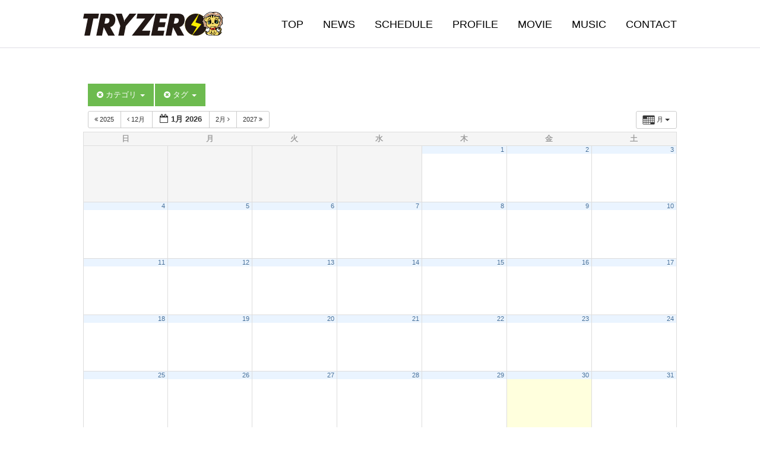

--- FILE ---
content_type: text/html; charset=UTF-8
request_url: http://n-weed.co.jp/tryzero/schedule/action~oneday/cat_ids~6/tag_ids~15,12/request_format~json/
body_size: 8895
content:
<!DOCTYPE html>
<html lang="ja">
<head>
<meta charset="utf-8">
<meta http-equiv="X-UA-Compatible" content="IE=edge">
<meta http-equiv="Pragma" content="no-cache">
<meta http-equiv="Cache-Control" content="no-cache">
<title>SCHEDULE | TRYZERO（トライゼロ）OFFICIAL SITE</title>
<meta name="keywords" content="TRYZERO,トライゼロ,海道ロバート,成瀬貴將,TATSUYA,咲希成香恋">
<meta name="description" content="『TRYZERO（トライゼロ）』オフィシャルサイト。2016年1月6日に結成したダンス&ボーカルユニット。">
<link rel="stylesheet" href="http://n-weed.co.jp/tryzero/css/sanitize.css" media="all">
<link rel="stylesheet" href="http://n-weed.co.jp/tryzero/css/min_w768.css?202004" media="all and (min-width: 768px)">
<link rel="stylesheet" href="http://n-weed.co.jp/tryzero/css/max_w767.css?202004" media="all and (max-width: 767px)">
<link rel="stylesheet" href="http://n-weed.co.jp/tryzero/css/drawer.css" media="all and (max-width: 767px)">
<link rel="stylesheet" href="http://n-weed.co.jp/tryzero/css/slick.css">
<link rel="stylesheet" href="http://n-weed.co.jp/tryzero/wp-content/themes/tryzero/style.css" type="text/css" media="all" />

<script src="http://n-weed.co.jp/tryzero/js/jquery.min.js"></script>
<script src="http://n-weed.co.jp/tryzero/js/iscroll.js"></script>
<script src="http://n-weed.co.jp/tryzero/js/drawer.min.js"></script>
	<script src="http://n-weed.co.jp/tryzero/js/slick.js"></script>
<script src="http://n-weed.co.jp/tryzero/js/config.js"></script>

<link rel='dns-prefetch' href='//s.w.org' />
		<script type="text/javascript">
			window._wpemojiSettings = {"baseUrl":"https:\/\/s.w.org\/images\/core\/emoji\/13.0.0\/72x72\/","ext":".png","svgUrl":"https:\/\/s.w.org\/images\/core\/emoji\/13.0.0\/svg\/","svgExt":".svg","source":{"concatemoji":"http:\/\/n-weed.co.jp\/tryzero\/wp-includes\/js\/wp-emoji-release.min.js?ver=5.5.17"}};
			!function(e,a,t){var n,r,o,i=a.createElement("canvas"),p=i.getContext&&i.getContext("2d");function s(e,t){var a=String.fromCharCode;p.clearRect(0,0,i.width,i.height),p.fillText(a.apply(this,e),0,0);e=i.toDataURL();return p.clearRect(0,0,i.width,i.height),p.fillText(a.apply(this,t),0,0),e===i.toDataURL()}function c(e){var t=a.createElement("script");t.src=e,t.defer=t.type="text/javascript",a.getElementsByTagName("head")[0].appendChild(t)}for(o=Array("flag","emoji"),t.supports={everything:!0,everythingExceptFlag:!0},r=0;r<o.length;r++)t.supports[o[r]]=function(e){if(!p||!p.fillText)return!1;switch(p.textBaseline="top",p.font="600 32px Arial",e){case"flag":return s([127987,65039,8205,9895,65039],[127987,65039,8203,9895,65039])?!1:!s([55356,56826,55356,56819],[55356,56826,8203,55356,56819])&&!s([55356,57332,56128,56423,56128,56418,56128,56421,56128,56430,56128,56423,56128,56447],[55356,57332,8203,56128,56423,8203,56128,56418,8203,56128,56421,8203,56128,56430,8203,56128,56423,8203,56128,56447]);case"emoji":return!s([55357,56424,8205,55356,57212],[55357,56424,8203,55356,57212])}return!1}(o[r]),t.supports.everything=t.supports.everything&&t.supports[o[r]],"flag"!==o[r]&&(t.supports.everythingExceptFlag=t.supports.everythingExceptFlag&&t.supports[o[r]]);t.supports.everythingExceptFlag=t.supports.everythingExceptFlag&&!t.supports.flag,t.DOMReady=!1,t.readyCallback=function(){t.DOMReady=!0},t.supports.everything||(n=function(){t.readyCallback()},a.addEventListener?(a.addEventListener("DOMContentLoaded",n,!1),e.addEventListener("load",n,!1)):(e.attachEvent("onload",n),a.attachEvent("onreadystatechange",function(){"complete"===a.readyState&&t.readyCallback()})),(n=t.source||{}).concatemoji?c(n.concatemoji):n.wpemoji&&n.twemoji&&(c(n.twemoji),c(n.wpemoji)))}(window,document,window._wpemojiSettings);
		</script>
		<style type="text/css">
img.wp-smiley,
img.emoji {
	display: inline !important;
	border: none !important;
	box-shadow: none !important;
	height: 1em !important;
	width: 1em !important;
	margin: 0 .07em !important;
	vertical-align: -0.1em !important;
	background: none !important;
	padding: 0 !important;
}
</style>
	<link rel='stylesheet' id='ai1ec_style-css'  href='//n-weed.co.jp/tryzero/wp-content/plugins/all-in-one-event-calendar/public/themes-ai1ec/vortex/css/ai1ec_parsed_css.css?ver=2.6.5' type='text/css' media='all' />
<link rel='stylesheet' id='wp-block-library-css'  href='http://n-weed.co.jp/tryzero/wp-includes/css/dist/block-library/style.min.css?ver=5.5.17' type='text/css' media='all' />
<script type='text/javascript' src='http://n-weed.co.jp/tryzero/wp-content/plugins/all-in-one-event-calendar/public/js_cache/calendar.js?ver=2.6.5' id='ai1ec_requirejs-js'></script>
<link rel="https://api.w.org/" href="http://n-weed.co.jp/tryzero/wp-json/" /><link rel="alternate" type="application/json" href="http://n-weed.co.jp/tryzero/wp-json/wp/v2/pages/110" /><link rel="EditURI" type="application/rsd+xml" title="RSD" href="http://n-weed.co.jp/tryzero/xmlrpc.php?rsd" />
<link rel="wlwmanifest" type="application/wlwmanifest+xml" href="http://n-weed.co.jp/tryzero/wp-includes/wlwmanifest.xml" /> 
<link rel="canonical" href="http://n-weed.co.jp/tryzero/schedule/" />
<link rel='shortlink' href='http://n-weed.co.jp/tryzero/?p=110' />
<link rel="alternate" type="application/json+oembed" href="http://n-weed.co.jp/tryzero/wp-json/oembed/1.0/embed?url=http%3A%2F%2Fn-weed.co.jp%2Ftryzero%2Fschedule%2F" />
<link rel="alternate" type="text/xml+oembed" href="http://n-weed.co.jp/tryzero/wp-json/oembed/1.0/embed?url=http%3A%2F%2Fn-weed.co.jp%2Ftryzero%2Fschedule%2F&#038;format=xml" />

<body class="drawer drawer--right">
<div id="wrapper">

<!-- HEADER -->
<header>
<nav>
<div class="header_nav cf">
	<div class="logo_area">
		<h1><a href="http://n-weed.co.jp/tryzero/"><img src="http://n-weed.co.jp/tryzero/images/common/logo.png?20180808" height="40" alt="TRYZERO（トライゼロ）"></a></h1>
	</div>
	<ul class="nav_area cf">
		<li><a href="http://n-weed.co.jp/tryzero/">TOP</a></li>
		<li><a href="http://n-weed.co.jp/tryzero/news/">NEWS</a></li>
		<li><a href="http://n-weed.co.jp/tryzero/schedule/">SCHEDULE</a></li>
		<li><a href="http://n-weed.co.jp/tryzero/profile/">PROFILE</a></li>
		<li><a href="https://www.youtube.com/channel/UCAK6DYAFp_l-fYak_X00X1A" target="_blank">MOVIE</a></li>
		<li><a href="http://n-weed.co.jp/tryzero/music/">MUSIC</a></li>
		<li><a href="http://n-weed.co.jp/tryzero/contact/">CONTACT</a></li>
	</ul>
	<!-- DRAWER -->
	<div id="drawer_area"><script language="javascript">drawer_nav();</script></div>
	<!-- /DRAWER -->
</div>
</nav>
</header>
<!-- /HEADER -->
<main>
<article>

<!-- START All-in-One Event Calendar Plugin - Version 2.6.5 -->
<div id="ai1ec-container"
	 class="ai1ec-main-container ">
	<!-- START All-in-One Event Calendar Plugin - Version 2.6.5 --> <div id="ai1ec-container" class="ai1ec-main-container "> <!-- AI1EC_PAGE_CONTENT_PLACEHOLDER --> <div id="ai1ec-calendar" class="timely ai1ec-calendar"> <div class="timely ai1ec-calendar-toolbar ai1ec-clearfix "> <ul class="ai1ec-nav ai1ec-nav-pills ai1ec-pull-left ai1ec-filters"> <li class="ai1ec-dropdown ai1ec-category-filter ai1ec-cat-filter ai1ec-active" data-slug="cat"> <a class="ai1ec-dropdown-toggle" data-toggle="ai1ec-dropdown"> <i class="ai1ec-fa ai1ec-fa-folder-open"></i> <span class="ai1ec-clear-filter ai1ec-tooltip-trigger" data-href="http://n-weed.co.jp/tryzero/schedule/action~month/tag_ids~15,12/request_format~json/" data-type="jsonp" title="カテゴリフィルターをクリア"> <i class="ai1ec-fa ai1ec-fa-times-circle"></i> </span> カテゴリ <span class="ai1ec-caret"></span> </a> <div class="ai1ec-dropdown-menu"> <div data-term="7" > <a class="ai1ec-load-view ai1ec-category ai1ec-cat" data-type="jsonp" href="http://n-weed.co.jp/tryzero/schedule/action~month/cat_ids~6,7/tag_ids~15,12/request_format~json/"> <span class="ai1ec-color-swatch-empty"></span> その他 </a> </div> <div data-term="4" > <a class="ai1ec-load-view ai1ec-category ai1ec-cat" data-type="jsonp" href="http://n-weed.co.jp/tryzero/schedule/action~month/cat_ids~6,4/tag_ids~15,12/request_format~json/"> <span class="ai1ec-color-swatch-empty"></span> イベント </a> </div> <div data-term="6" class="ai1ec-active" > <a class="ai1ec-load-view ai1ec-category ai1ec-cat" data-type="jsonp" href="http://n-weed.co.jp/tryzero/schedule/action~month/tag_ids~15,12/request_format~json/"> <span class="ai1ec-color-swatch-empty"></span> ライブ </a> </div> <div data-term="5" > <a class="ai1ec-load-view ai1ec-category ai1ec-cat" data-type="jsonp" href="http://n-weed.co.jp/tryzero/schedule/action~month/cat_ids~6,5/tag_ids~15,12/request_format~json/"> <span class="ai1ec-color-swatch-empty"></span> リリースイベント </a> </div> </div> </li> <li class="ai1ec-dropdown ai1ec-tag-filter ai1ec-active" data-slug="tag"> <a class="ai1ec-dropdown-toggle" data-toggle="ai1ec-dropdown"> <i class="ai1ec-fa ai1ec-fa-tags"></i> <span class="ai1ec-clear-filter ai1ec-tooltip-trigger" data-href="http://n-weed.co.jp/tryzero/schedule/action~month/cat_ids~6/request_format~json/" data-type="jsonp" title="タグフィルターをクリア"> <i class="ai1ec-fa ai1ec-fa-times-circle"></i> </span> タグ <span class="ai1ec-caret"></span> </a> <div class="ai1ec-dropdown-menu"> <span data-term="10" > <a class="ai1ec-load-view ai1ec-tag" data-type="jsonp" href="http&#x3A;&#x2F;&#x2F;n-weed.co.jp&#x2F;tryzero&#x2F;schedule&#x2F;action&#x7E;month&#x2F;cat_ids&#x7E;6&#x2F;tag_ids&#x7E;15,12,10&#x2F;request_format&#x7E;json&#x2F;"> LINE LIVE </a> </span> <span data-term="15" class="ai1ec-active" > <a class="ai1ec-load-view ai1ec-tag" data-type="jsonp" href="http&#x3A;&#x2F;&#x2F;n-weed.co.jp&#x2F;tryzero&#x2F;schedule&#x2F;action&#x7E;month&#x2F;cat_ids&#x7E;6&#x2F;tag_ids&#x7E;12&#x2F;request_format&#x7E;json&#x2F;"> MixChannel </a> </span> <span data-term="8" > <a class="ai1ec-load-view ai1ec-tag" data-type="jsonp" href="http&#x3A;&#x2F;&#x2F;n-weed.co.jp&#x2F;tryzero&#x2F;schedule&#x2F;action&#x7E;month&#x2F;cat_ids&#x7E;6&#x2F;tag_ids&#x7E;15,12,8&#x2F;request_format&#x7E;json&#x2F;"> TRYZERO、LIVE </a> </span> <span data-term="13" > <a class="ai1ec-load-view ai1ec-tag" data-type="jsonp" href="http&#x3A;&#x2F;&#x2F;n-weed.co.jp&#x2F;tryzero&#x2F;schedule&#x2F;action&#x7E;month&#x2F;cat_ids&#x7E;6&#x2F;tag_ids&#x7E;15,12,13&#x2F;request_format&#x7E;json&#x2F;"> 無観客 </a> </span> <span data-term="12" class="ai1ec-active" > <a class="ai1ec-load-view ai1ec-tag" data-type="jsonp" href="http&#x3A;&#x2F;&#x2F;n-weed.co.jp&#x2F;tryzero&#x2F;schedule&#x2F;action&#x7E;month&#x2F;cat_ids&#x7E;6&#x2F;tag_ids&#x7E;15&#x2F;request_format&#x7E;json&#x2F;"> 配信 </a> </span> <span data-term="9" > <a class="ai1ec-load-view ai1ec-tag" data-type="jsonp" href="http&#x3A;&#x2F;&#x2F;n-weed.co.jp&#x2F;tryzero&#x2F;schedule&#x2F;action&#x7E;month&#x2F;cat_ids&#x7E;6&#x2F;tag_ids&#x7E;15,12,9&#x2F;request_format&#x7E;json&#x2F;"> 雨宮みさき、誕生日 </a> </span> <span data-term="16" > <a class="ai1ec-load-view ai1ec-tag" data-type="jsonp" href="http&#x3A;&#x2F;&#x2F;n-weed.co.jp&#x2F;tryzero&#x2F;schedule&#x2F;action&#x7E;month&#x2F;cat_ids&#x7E;6&#x2F;tag_ids&#x7E;15,12,16&#x2F;request_format&#x7E;json&#x2F;"> ＬＩＶＥ </a> </span> <span data-term="11" > <a class="ai1ec-load-view ai1ec-tag" data-type="jsonp" href="http&#x3A;&#x2F;&#x2F;n-weed.co.jp&#x2F;tryzero&#x2F;schedule&#x2F;action&#x7E;month&#x2F;cat_ids&#x7E;6&#x2F;tag_ids&#x7E;15,12,11&#x2F;request_format&#x7E;json&#x2F;"> ＴＲＹＺＥＲＯ </a> </span> <span data-term="14" > <a class="ai1ec-load-view ai1ec-tag" data-type="jsonp" href="http&#x3A;&#x2F;&#x2F;n-weed.co.jp&#x2F;tryzero&#x2F;schedule&#x2F;action&#x7E;month&#x2F;cat_ids&#x7E;6&#x2F;tag_ids&#x7E;15,12,14&#x2F;request_format&#x7E;json&#x2F;"> ＵＴＡＧＥ </a> </span> </div> </li> </ul> <div class="ai1ec-pull-right"> </div> </div> <div id="ai1ec-calendar-view-container" class="ai1ec-calendar-view-container"> <div id="ai1ec-calendar-view-loading" class="ai1ec-loading ai1ec-calendar-view-loading"></div> <div id="ai1ec-calendar-view" class="ai1ec-calendar-view"> <div class="ai1ec-clearfix"> <div class="ai1ec-views-dropdown ai1ec-btn-group ai1ec-pull-right"> <a class="ai1ec-btn ai1ec-btn-sm ai1ec-btn-default ai1ec-dropdown-toggle" data-toggle="ai1ec-dropdown"> <i class="ai1ec-icon-month ai1ec-view-icon"></i> <span class="ai1ec-hidden-xs ai1ec-hidden-sm"> 月 </span> <span class="ai1ec-caret"></span> </a> <div class="ai1ec-dropdown-menu"> <div class="" data-action="agenda"> <a id="ai1ec-view-agenda" data-type="jsonp" class="ai1ec-load-view agenda" href="http://n-weed.co.jp/tryzero/schedule/action~agenda/cat_ids~6/tag_ids~15,12/request_format~json/"> <i class="ai1ec-icon-agenda ai1ec-view-icon"></i> <span class="ai1ec-hidden-xs ai1ec-hidden-sm"> 日程表 </span> </a> </div> <div class="" data-action="oneday"> <a id="ai1ec-view-oneday" data-type="jsonp" class="ai1ec-load-view oneday" href="http://n-weed.co.jp/tryzero/schedule/action~oneday/cat_ids~6/tag_ids~15,12/request_format~json/"> <i class="ai1ec-icon-oneday ai1ec-view-icon"></i> <span class="ai1ec-hidden-xs ai1ec-hidden-sm"> 日 </span> </a> </div> <div class="ai1ec-active" data-action="month"> <a id="ai1ec-view-month" data-type="jsonp" class="ai1ec-load-view month" href="http://n-weed.co.jp/tryzero/schedule/action~month/cat_ids~6/tag_ids~15,12/request_format~json/"> <i class="ai1ec-icon-month ai1ec-view-icon"></i> <span class="ai1ec-hidden-xs ai1ec-hidden-sm"> 月 </span> </a> </div> <div class="" data-action="week"> <a id="ai1ec-view-week" data-type="jsonp" class="ai1ec-load-view week" href="http://n-weed.co.jp/tryzero/schedule/action~week/cat_ids~6/tag_ids~15,12/request_format~json/"> <i class="ai1ec-icon-week ai1ec-view-icon"></i> <span class="ai1ec-hidden-xs ai1ec-hidden-sm"> 週 </span> </a> </div> </div> </div> <div class="ai1ec-title-buttons ai1ec-btn-toolbar"> <div class="ai1ec-pagination ai1ec-btn-group"> <a class="ai1ec-prev-year ai1ec-load-view ai1ec-btn ai1ec-btn-sm ai1ec-btn-default " data-type="jsonp" href="http&#x3A;&#x2F;&#x2F;n-weed.co.jp&#x2F;tryzero&#x2F;schedule&#x2F;action&#x7E;month&#x2F;exact_date&#x7E;1735657200&#x2F;cat_ids&#x7E;6&#x2F;tag_ids&#x7E;15,12&#x2F;request_format&#x7E;json&#x2F;"> <i class="ai1ec-fa ai1ec-fa-angle-double-left"></i> 2025 </a> <a class="ai1ec-prev-month ai1ec-load-view ai1ec-btn ai1ec-btn-sm ai1ec-btn-default " data-type="jsonp" href="http&#x3A;&#x2F;&#x2F;n-weed.co.jp&#x2F;tryzero&#x2F;schedule&#x2F;action&#x7E;month&#x2F;exact_date&#x7E;1764514800&#x2F;cat_ids&#x7E;6&#x2F;tag_ids&#x7E;15,12&#x2F;request_format&#x7E;json&#x2F;"> <i class="ai1ec-fa ai1ec-fa-angle-left"></i> 12月 </a> <a class="ai1ec-minical-trigger ai1ec-btn ai1ec-btn-sm ai1ec-btn-default ai1ec-tooltip-trigger" data-date="1/1/2026" data-date-format="d/m/yyyy" data-date-weekstart="0" href="#" data-href="http://n-weed.co.jp/tryzero/schedule/action~month/exact_date~__DATE__/cat_ids~6/tag_ids~15,12/" data-lang="ja" data-type="jsonp" title="カレンダーを使って日付を選択" > <i class="ai1ec-fa ai1ec-fa-calendar-o ai1ec-fa-fw ai1ec-fa-lg"></i> <span class="ai1ec-calendar-title">1月 2026</span> <span class="ai1ec-calendar-title-short"></span> </a> <a class="ai1ec-next-month ai1ec-load-view ai1ec-btn ai1ec-btn-sm ai1ec-btn-default " data-type="jsonp" href="http&#x3A;&#x2F;&#x2F;n-weed.co.jp&#x2F;tryzero&#x2F;schedule&#x2F;action&#x7E;month&#x2F;exact_date&#x7E;1769871600&#x2F;cat_ids&#x7E;6&#x2F;tag_ids&#x7E;15,12&#x2F;request_format&#x7E;json&#x2F;"> 2月 <i class="ai1ec-fa ai1ec-fa-angle-right"></i> </a> <a class="ai1ec-next-year ai1ec-load-view ai1ec-btn ai1ec-btn-sm ai1ec-btn-default " data-type="jsonp" href="http&#x3A;&#x2F;&#x2F;n-weed.co.jp&#x2F;tryzero&#x2F;schedule&#x2F;action&#x7E;month&#x2F;exact_date&#x7E;1798729200&#x2F;cat_ids&#x7E;6&#x2F;tag_ids&#x7E;15,12&#x2F;request_format&#x7E;json&#x2F;"> 2027 <i class="ai1ec-fa ai1ec-fa-angle-double-right"></i> </a> </div> </div> </div> <table class="ai1ec-month-view ai1ec-popover-boundary "> <thead> <tr> <th scope="col" class="ai1ec-weekday">日</th> <th scope="col" class="ai1ec-weekday">月</th> <th scope="col" class="ai1ec-weekday">火</th> <th scope="col" class="ai1ec-weekday">水</th> <th scope="col" class="ai1ec-weekday">木</th> <th scope="col" class="ai1ec-weekday">金</th> <th scope="col" class="ai1ec-weekday">土</th> </tr> </thead> <tbody> <tr class="ai1ec-week"> <td class="ai1ec-empty"></td> <td class="ai1ec-empty"></td> <td class="ai1ec-empty"></td> <td class="ai1ec-empty"></td> <td > <div class="ai1ec-day-stretcher"></div> <div class="ai1ec-day"> <div class="ai1ec-date"> <a class="ai1ec-load-view" data-type="jsonp" href="http&#x3A;&#x2F;&#x2F;n-weed.co.jp&#x2F;tryzero&#x2F;schedule&#x2F;action&#x7E;oneday&#x2F;exact_date&#x7E;1-1-2026&#x2F;" >1</a> </div> </div> </td> <td > <div class="ai1ec-day"> <div class="ai1ec-date"> <a class="ai1ec-load-view" data-type="jsonp" href="http&#x3A;&#x2F;&#x2F;n-weed.co.jp&#x2F;tryzero&#x2F;schedule&#x2F;action&#x7E;oneday&#x2F;exact_date&#x7E;2-1-2026&#x2F;" >2</a> </div> </div> </td> <td > <div class="ai1ec-day"> <div class="ai1ec-date"> <a class="ai1ec-load-view" data-type="jsonp" href="http&#x3A;&#x2F;&#x2F;n-weed.co.jp&#x2F;tryzero&#x2F;schedule&#x2F;action&#x7E;oneday&#x2F;exact_date&#x7E;3-1-2026&#x2F;" >3</a> </div> </div> </td> </tr> <tr class="ai1ec-week"> <td > <div class="ai1ec-day-stretcher"></div> <div class="ai1ec-day"> <div class="ai1ec-date"> <a class="ai1ec-load-view" data-type="jsonp" href="http&#x3A;&#x2F;&#x2F;n-weed.co.jp&#x2F;tryzero&#x2F;schedule&#x2F;action&#x7E;oneday&#x2F;exact_date&#x7E;4-1-2026&#x2F;" >4</a> </div> </div> </td> <td > <div class="ai1ec-day"> <div class="ai1ec-date"> <a class="ai1ec-load-view" data-type="jsonp" href="http&#x3A;&#x2F;&#x2F;n-weed.co.jp&#x2F;tryzero&#x2F;schedule&#x2F;action&#x7E;oneday&#x2F;exact_date&#x7E;5-1-2026&#x2F;" >5</a> </div> </div> </td> <td > <div class="ai1ec-day"> <div class="ai1ec-date"> <a class="ai1ec-load-view" data-type="jsonp" href="http&#x3A;&#x2F;&#x2F;n-weed.co.jp&#x2F;tryzero&#x2F;schedule&#x2F;action&#x7E;oneday&#x2F;exact_date&#x7E;6-1-2026&#x2F;" >6</a> </div> </div> </td> <td > <div class="ai1ec-day"> <div class="ai1ec-date"> <a class="ai1ec-load-view" data-type="jsonp" href="http&#x3A;&#x2F;&#x2F;n-weed.co.jp&#x2F;tryzero&#x2F;schedule&#x2F;action&#x7E;oneday&#x2F;exact_date&#x7E;7-1-2026&#x2F;" >7</a> </div> </div> </td> <td > <div class="ai1ec-day"> <div class="ai1ec-date"> <a class="ai1ec-load-view" data-type="jsonp" href="http&#x3A;&#x2F;&#x2F;n-weed.co.jp&#x2F;tryzero&#x2F;schedule&#x2F;action&#x7E;oneday&#x2F;exact_date&#x7E;8-1-2026&#x2F;" >8</a> </div> </div> </td> <td > <div class="ai1ec-day"> <div class="ai1ec-date"> <a class="ai1ec-load-view" data-type="jsonp" href="http&#x3A;&#x2F;&#x2F;n-weed.co.jp&#x2F;tryzero&#x2F;schedule&#x2F;action&#x7E;oneday&#x2F;exact_date&#x7E;9-1-2026&#x2F;" >9</a> </div> </div> </td> <td > <div class="ai1ec-day"> <div class="ai1ec-date"> <a class="ai1ec-load-view" data-type="jsonp" href="http&#x3A;&#x2F;&#x2F;n-weed.co.jp&#x2F;tryzero&#x2F;schedule&#x2F;action&#x7E;oneday&#x2F;exact_date&#x7E;10-1-2026&#x2F;" >10</a> </div> </div> </td> </tr> <tr class="ai1ec-week"> <td > <div class="ai1ec-day-stretcher"></div> <div class="ai1ec-day"> <div class="ai1ec-date"> <a class="ai1ec-load-view" data-type="jsonp" href="http&#x3A;&#x2F;&#x2F;n-weed.co.jp&#x2F;tryzero&#x2F;schedule&#x2F;action&#x7E;oneday&#x2F;exact_date&#x7E;11-1-2026&#x2F;" >11</a> </div> </div> </td> <td > <div class="ai1ec-day"> <div class="ai1ec-date"> <a class="ai1ec-load-view" data-type="jsonp" href="http&#x3A;&#x2F;&#x2F;n-weed.co.jp&#x2F;tryzero&#x2F;schedule&#x2F;action&#x7E;oneday&#x2F;exact_date&#x7E;12-1-2026&#x2F;" >12</a> </div> </div> </td> <td > <div class="ai1ec-day"> <div class="ai1ec-date"> <a class="ai1ec-load-view" data-type="jsonp" href="http&#x3A;&#x2F;&#x2F;n-weed.co.jp&#x2F;tryzero&#x2F;schedule&#x2F;action&#x7E;oneday&#x2F;exact_date&#x7E;13-1-2026&#x2F;" >13</a> </div> </div> </td> <td > <div class="ai1ec-day"> <div class="ai1ec-date"> <a class="ai1ec-load-view" data-type="jsonp" href="http&#x3A;&#x2F;&#x2F;n-weed.co.jp&#x2F;tryzero&#x2F;schedule&#x2F;action&#x7E;oneday&#x2F;exact_date&#x7E;14-1-2026&#x2F;" >14</a> </div> </div> </td> <td > <div class="ai1ec-day"> <div class="ai1ec-date"> <a class="ai1ec-load-view" data-type="jsonp" href="http&#x3A;&#x2F;&#x2F;n-weed.co.jp&#x2F;tryzero&#x2F;schedule&#x2F;action&#x7E;oneday&#x2F;exact_date&#x7E;15-1-2026&#x2F;" >15</a> </div> </div> </td> <td > <div class="ai1ec-day"> <div class="ai1ec-date"> <a class="ai1ec-load-view" data-type="jsonp" href="http&#x3A;&#x2F;&#x2F;n-weed.co.jp&#x2F;tryzero&#x2F;schedule&#x2F;action&#x7E;oneday&#x2F;exact_date&#x7E;16-1-2026&#x2F;" >16</a> </div> </div> </td> <td > <div class="ai1ec-day"> <div class="ai1ec-date"> <a class="ai1ec-load-view" data-type="jsonp" href="http&#x3A;&#x2F;&#x2F;n-weed.co.jp&#x2F;tryzero&#x2F;schedule&#x2F;action&#x7E;oneday&#x2F;exact_date&#x7E;17-1-2026&#x2F;" >17</a> </div> </div> </td> </tr> <tr class="ai1ec-week"> <td > <div class="ai1ec-day-stretcher"></div> <div class="ai1ec-day"> <div class="ai1ec-date"> <a class="ai1ec-load-view" data-type="jsonp" href="http&#x3A;&#x2F;&#x2F;n-weed.co.jp&#x2F;tryzero&#x2F;schedule&#x2F;action&#x7E;oneday&#x2F;exact_date&#x7E;18-1-2026&#x2F;" >18</a> </div> </div> </td> <td > <div class="ai1ec-day"> <div class="ai1ec-date"> <a class="ai1ec-load-view" data-type="jsonp" href="http&#x3A;&#x2F;&#x2F;n-weed.co.jp&#x2F;tryzero&#x2F;schedule&#x2F;action&#x7E;oneday&#x2F;exact_date&#x7E;19-1-2026&#x2F;" >19</a> </div> </div> </td> <td > <div class="ai1ec-day"> <div class="ai1ec-date"> <a class="ai1ec-load-view" data-type="jsonp" href="http&#x3A;&#x2F;&#x2F;n-weed.co.jp&#x2F;tryzero&#x2F;schedule&#x2F;action&#x7E;oneday&#x2F;exact_date&#x7E;20-1-2026&#x2F;" >20</a> </div> </div> </td> <td > <div class="ai1ec-day"> <div class="ai1ec-date"> <a class="ai1ec-load-view" data-type="jsonp" href="http&#x3A;&#x2F;&#x2F;n-weed.co.jp&#x2F;tryzero&#x2F;schedule&#x2F;action&#x7E;oneday&#x2F;exact_date&#x7E;21-1-2026&#x2F;" >21</a> </div> </div> </td> <td > <div class="ai1ec-day"> <div class="ai1ec-date"> <a class="ai1ec-load-view" data-type="jsonp" href="http&#x3A;&#x2F;&#x2F;n-weed.co.jp&#x2F;tryzero&#x2F;schedule&#x2F;action&#x7E;oneday&#x2F;exact_date&#x7E;22-1-2026&#x2F;" >22</a> </div> </div> </td> <td > <div class="ai1ec-day"> <div class="ai1ec-date"> <a class="ai1ec-load-view" data-type="jsonp" href="http&#x3A;&#x2F;&#x2F;n-weed.co.jp&#x2F;tryzero&#x2F;schedule&#x2F;action&#x7E;oneday&#x2F;exact_date&#x7E;23-1-2026&#x2F;" >23</a> </div> </div> </td> <td > <div class="ai1ec-day"> <div class="ai1ec-date"> <a class="ai1ec-load-view" data-type="jsonp" href="http&#x3A;&#x2F;&#x2F;n-weed.co.jp&#x2F;tryzero&#x2F;schedule&#x2F;action&#x7E;oneday&#x2F;exact_date&#x7E;24-1-2026&#x2F;" >24</a> </div> </div> </td> </tr> <tr class="ai1ec-week"> <td > <div class="ai1ec-day-stretcher"></div> <div class="ai1ec-day"> <div class="ai1ec-date"> <a class="ai1ec-load-view" data-type="jsonp" href="http&#x3A;&#x2F;&#x2F;n-weed.co.jp&#x2F;tryzero&#x2F;schedule&#x2F;action&#x7E;oneday&#x2F;exact_date&#x7E;25-1-2026&#x2F;" >25</a> </div> </div> </td> <td > <div class="ai1ec-day"> <div class="ai1ec-date"> <a class="ai1ec-load-view" data-type="jsonp" href="http&#x3A;&#x2F;&#x2F;n-weed.co.jp&#x2F;tryzero&#x2F;schedule&#x2F;action&#x7E;oneday&#x2F;exact_date&#x7E;26-1-2026&#x2F;" >26</a> </div> </div> </td> <td > <div class="ai1ec-day"> <div class="ai1ec-date"> <a class="ai1ec-load-view" data-type="jsonp" href="http&#x3A;&#x2F;&#x2F;n-weed.co.jp&#x2F;tryzero&#x2F;schedule&#x2F;action&#x7E;oneday&#x2F;exact_date&#x7E;27-1-2026&#x2F;" >27</a> </div> </div> </td> <td > <div class="ai1ec-day"> <div class="ai1ec-date"> <a class="ai1ec-load-view" data-type="jsonp" href="http&#x3A;&#x2F;&#x2F;n-weed.co.jp&#x2F;tryzero&#x2F;schedule&#x2F;action&#x7E;oneday&#x2F;exact_date&#x7E;28-1-2026&#x2F;" >28</a> </div> </div> </td> <td > <div class="ai1ec-day"> <div class="ai1ec-date"> <a class="ai1ec-load-view" data-type="jsonp" href="http&#x3A;&#x2F;&#x2F;n-weed.co.jp&#x2F;tryzero&#x2F;schedule&#x2F;action&#x7E;oneday&#x2F;exact_date&#x7E;29-1-2026&#x2F;" >29</a> </div> </div> </td> <td class="ai1ec-today"> <div class="ai1ec-day"> <div class="ai1ec-date"> <a class="ai1ec-load-view" data-type="jsonp" href="http&#x3A;&#x2F;&#x2F;n-weed.co.jp&#x2F;tryzero&#x2F;schedule&#x2F;action&#x7E;oneday&#x2F;exact_date&#x7E;30-1-2026&#x2F;" >30</a> </div> </div> </td> <td > <div class="ai1ec-day"> <div class="ai1ec-date"> <a class="ai1ec-load-view" data-type="jsonp" href="http&#x3A;&#x2F;&#x2F;n-weed.co.jp&#x2F;tryzero&#x2F;schedule&#x2F;action&#x7E;oneday&#x2F;exact_date&#x7E;31-1-2026&#x2F;" >31</a> </div> </div> </td> </tr> </tbody> </table> <div class="ai1ec-pull-left"><div class="ai1ec-pagination ai1ec-btn-group"> <a class="ai1ec-prev-year ai1ec-load-view ai1ec-btn ai1ec-btn-sm ai1ec-btn-default " data-type="jsonp" href="http&#x3A;&#x2F;&#x2F;n-weed.co.jp&#x2F;tryzero&#x2F;schedule&#x2F;action&#x7E;month&#x2F;exact_date&#x7E;1735657200&#x2F;cat_ids&#x7E;6&#x2F;tag_ids&#x7E;15,12&#x2F;request_format&#x7E;json&#x2F;"> <i class="ai1ec-fa ai1ec-fa-angle-double-left"></i> 2025 </a> <a class="ai1ec-prev-month ai1ec-load-view ai1ec-btn ai1ec-btn-sm ai1ec-btn-default " data-type="jsonp" href="http&#x3A;&#x2F;&#x2F;n-weed.co.jp&#x2F;tryzero&#x2F;schedule&#x2F;action&#x7E;month&#x2F;exact_date&#x7E;1764514800&#x2F;cat_ids&#x7E;6&#x2F;tag_ids&#x7E;15,12&#x2F;request_format&#x7E;json&#x2F;"> <i class="ai1ec-fa ai1ec-fa-angle-left"></i> 12月 </a> <a class="ai1ec-minical-trigger ai1ec-btn ai1ec-btn-sm ai1ec-btn-default ai1ec-tooltip-trigger" data-date="1/1/2026" data-date-format="d/m/yyyy" data-date-weekstart="0" href="#" data-href="http://n-weed.co.jp/tryzero/schedule/action~month/exact_date~__DATE__/cat_ids~6/tag_ids~15,12/" data-lang="ja" data-type="jsonp" title="カレンダーを使って日付を選択" > <i class="ai1ec-fa ai1ec-fa-calendar-o ai1ec-fa-fw ai1ec-fa-lg"></i> <span class="ai1ec-calendar-title">1月 2026</span> <span class="ai1ec-calendar-title-short"></span> </a> <a class="ai1ec-next-month ai1ec-load-view ai1ec-btn ai1ec-btn-sm ai1ec-btn-default " data-type="jsonp" href="http&#x3A;&#x2F;&#x2F;n-weed.co.jp&#x2F;tryzero&#x2F;schedule&#x2F;action&#x7E;month&#x2F;exact_date&#x7E;1769871600&#x2F;cat_ids&#x7E;6&#x2F;tag_ids&#x7E;15,12&#x2F;request_format&#x7E;json&#x2F;"> 2月 <i class="ai1ec-fa ai1ec-fa-angle-right"></i> </a> <a class="ai1ec-next-year ai1ec-load-view ai1ec-btn ai1ec-btn-sm ai1ec-btn-default " data-type="jsonp" href="http&#x3A;&#x2F;&#x2F;n-weed.co.jp&#x2F;tryzero&#x2F;schedule&#x2F;action&#x7E;month&#x2F;exact_date&#x7E;1798729200&#x2F;cat_ids&#x7E;6&#x2F;tag_ids&#x7E;15,12&#x2F;request_format&#x7E;json&#x2F;"> 2027 <i class="ai1ec-fa ai1ec-fa-angle-double-right"></i> </a> </div> </div> </div> </div> <div class="ai1ec-subscribe-container ai1ec-pull-right ai1ec-btn-group"> <div class="ai1ec-subscribe-dropdown ai1ec-dropdown ai1ec-dropup ai1ec-btn ai1ec-btn-default ai1ec-btn-sm"> <span role="button" class="ai1ec-dropdown-toggle ai1ec-subscribe" data-toggle="ai1ec-dropdown"> <i class="ai1ec-fa ai1ec-icon-rss ai1ec-fa-lg ai1ec-fa-fw"></i> <span class="ai1ec-hidden-xs"> フィルタされたカレンダーに登録 <span class="ai1ec-caret"></span> </span> </span> <ul class="ai1ec-dropdown-menu ai1ec-pull-right" role="menu"> <li> <a class="ai1ec-tooltip-trigger ai1ec-tooltip-auto" target="_blank" data-placement="left" title="このURLをご自分のTimelyカレンダーにコピーするか、クリックしてあなたのリッチテキストのカレンダーに追加してください。" href="http&#x3A;&#x2F;&#x2F;n-weed.co.jp&#x2F;tryzero&#x2F;&#x3F;plugin&#x3D;all-in-one-event-calendar&amp;controller&#x3D;ai1ec_exporter_controller&amp;action&#x3D;export_events&amp;ai1ec_cat_ids&#x3D;6&amp;ai1ec_tag_ids&#x3D;15,12"> <i class="ai1ec-fa ai1ec-fa-lg ai1ec-fa-fw ai1ec-icon-timely"></i> Timelyカレンダーに追加 </a> </li> <li> <a class="ai1ec-tooltip-trigger ai1ec-tooltip-auto" target="_blank" data-placement="left" title="このカレンダーをGoogleカレンダーに登録" href="https://www.google.com/calendar/render?cid=http&#x25;3A&#x25;2F&#x25;2Fn-weed.co.jp&#x25;2Ftryzero&#x25;2F&#x25;3Fplugin&#x25;3Dall-in-one-event-calendar&#x25;26controller&#x25;3Dai1ec_exporter_controller&#x25;26action&#x25;3Dexport_events&#x25;26no_html&#x25;3Dtrue&#x25;26ai1ec_cat_ids&#x25;3D6&#x25;26ai1ec_tag_ids&#x25;3D15&#x25;2C12&#x25;26&#x25;26"> <i class="ai1ec-fa ai1ec-icon-google ai1ec-fa-lg ai1ec-fa-fw"></i> Googleに追加 </a> </li> <li> <a class="ai1ec-tooltip-trigger ai1ec-tooltip-auto" target="_blank" data-placement="left" title="このカレンダーをMS Outlookに登録" href="webcal&#x3A;&#x2F;&#x2F;n-weed.co.jp&#x2F;tryzero&#x2F;&#x3F;plugin&#x3D;all-in-one-event-calendar&amp;controller&#x3D;ai1ec_exporter_controller&amp;action&#x3D;export_events&amp;no_html&#x3D;true&amp;ai1ec_cat_ids&#x3D;6&amp;ai1ec_tag_ids&#x3D;15,12"> <i class="ai1ec-fa ai1ec-icon-windows ai1ec-fa-lg ai1ec-fa-fw"></i> Outlookに追加 </a> </li> <li> <a class="ai1ec-tooltip-trigger ai1ec-tooltip-auto" target="_blank" data-placement="left" title="このカレンダーをAppleカレンダー/iCalに登録" href="webcal&#x3A;&#x2F;&#x2F;n-weed.co.jp&#x2F;tryzero&#x2F;&#x3F;plugin&#x3D;all-in-one-event-calendar&amp;controller&#x3D;ai1ec_exporter_controller&amp;action&#x3D;export_events&amp;no_html&#x3D;true&amp;ai1ec_cat_ids&#x3D;6&amp;ai1ec_tag_ids&#x3D;15,12"> <i class="ai1ec-fa ai1ec-icon-apple ai1ec-fa-lg ai1ec-fa-fw"></i> Appleカレンダーに追加 </a> </li> <li> <a class="ai1ec-tooltip-trigger ai1ec-tooltip-auto" data-placement="left" title="このカレンダーを別なプレーンテキストのカレンダーに登録" href="http&#x3A;&#x2F;&#x2F;n-weed.co.jp&#x2F;tryzero&#x2F;&#x3F;plugin&#x3D;all-in-one-event-calendar&amp;controller&#x3D;ai1ec_exporter_controller&amp;action&#x3D;export_events&amp;no_html&#x3D;true&amp;ai1ec_cat_ids&#x3D;6&amp;ai1ec_tag_ids&#x3D;15,12"> <i class="ai1ec-fa ai1ec-icon-calendar ai1ec-fa-fw"></i> その他のカレンダーに追加 </a> </li> <li> <a class="ai1ec-tooltip-trigger ai1ec-tooltip-auto" data-placement="left" title="" href="http&#x3A;&#x2F;&#x2F;n-weed.co.jp&#x2F;tryzero&#x2F;&#x3F;plugin&#x3D;all-in-one-event-calendar&amp;controller&#x3D;ai1ec_exporter_controller&amp;action&#x3D;export_events&amp;ai1ec_cat_ids&#x3D;6&amp;ai1ec_tag_ids&#x3D;15,12&xml=true"> <i class="ai1ec-fa ai1ec-fa-file-text ai1ec-fa-lg ai1ec-fa-fw"></i> Export to XML </a> </li> </ul> </div> </div> </div><!-- /.timely --> </div> <!-- END All-in-One Event Calendar Plugin --> 

&nbsp;
&nbsp;
&nbsp;

<div id="release_event"></div>
	<div id="ai1ec-calendar" class="timely ai1ec-calendar">
					
						<div class="timely ai1ec-calendar-toolbar ai1ec-clearfix
		">
		<ul class="ai1ec-nav ai1ec-nav-pills ai1ec-pull-left ai1ec-filters">
			<li class="ai1ec-dropdown ai1ec-category-filter ai1ec-cat-filter
	ai1ec-active"
	data-slug="cat">
	<a class="ai1ec-dropdown-toggle" data-toggle="ai1ec-dropdown">
		<i class="ai1ec-fa ai1ec-fa-folder-open"></i>
		<span class="ai1ec-clear-filter ai1ec-tooltip-trigger"
			data-href="http://n-weed.co.jp/tryzero/schedule/action~oneday/tag_ids~15,12/request_format~json/"
			data-type="json"
			title="カテゴリフィルターをクリア">
			<i class="ai1ec-fa ai1ec-fa-times-circle"></i>
		</span>
		カテゴリ
		<span class="ai1ec-caret"></span>
	</a>
	<div class="ai1ec-dropdown-menu">
					<div data-term="7"
				>
				<a class="ai1ec-load-view ai1ec-category ai1ec-cat"
										data-type="json"
					href="http://n-weed.co.jp/tryzero/schedule/action~oneday/cat_ids~6,7/tag_ids~15,12/request_format~json/">
											<span class="ai1ec-color-swatch-empty"></span>
										その他
				</a>
			</div>
					<div data-term="4"
				>
				<a class="ai1ec-load-view ai1ec-category ai1ec-cat"
										data-type="json"
					href="http://n-weed.co.jp/tryzero/schedule/action~oneday/cat_ids~6,4/tag_ids~15,12/request_format~json/">
											<span class="ai1ec-color-swatch-empty"></span>
										イベント
				</a>
			</div>
					<div data-term="6"
									class="ai1ec-active"
				>
				<a class="ai1ec-load-view ai1ec-category ai1ec-cat"
										data-type="json"
					href="http://n-weed.co.jp/tryzero/schedule/action~oneday/tag_ids~15,12/request_format~json/">
											<span class="ai1ec-color-swatch-empty"></span>
										ライブ
				</a>
			</div>
					<div data-term="5"
				>
				<a class="ai1ec-load-view ai1ec-category ai1ec-cat"
										data-type="json"
					href="http://n-weed.co.jp/tryzero/schedule/action~oneday/cat_ids~6,5/tag_ids~15,12/request_format~json/">
											<span class="ai1ec-color-swatch-empty"></span>
										リリースイベント
				</a>
			</div>
			</div>
</li>


			<li class="ai1ec-dropdown ai1ec-tag-filter
	ai1ec-active"
	data-slug="tag">
	<a class="ai1ec-dropdown-toggle" data-toggle="ai1ec-dropdown">
		<i class="ai1ec-fa ai1ec-fa-tags"></i>
		<span class="ai1ec-clear-filter ai1ec-tooltip-trigger"
			data-href="http://n-weed.co.jp/tryzero/schedule/action~oneday/cat_ids~6/request_format~json/"
			data-type="json"
			title="タグフィルターをクリア">
			<i class="ai1ec-fa ai1ec-fa-times-circle"></i>
		</span>
		タグ
		<span class="ai1ec-caret"></span>
	</a>
	<div class="ai1ec-dropdown-menu">
					<span data-term="10"
				>
				<a class="ai1ec-load-view ai1ec-tag"
										data-type="json"
					href="http&#x3A;&#x2F;&#x2F;n-weed.co.jp&#x2F;tryzero&#x2F;schedule&#x2F;action&#x7E;oneday&#x2F;cat_ids&#x7E;6&#x2F;tag_ids&#x7E;15,12,10&#x2F;request_format&#x7E;json&#x2F;">
					LINE LIVE
				</a>
			</span>
					<span data-term="15"
									class="ai1ec-active"
				>
				<a class="ai1ec-load-view ai1ec-tag"
										data-type="json"
					href="http&#x3A;&#x2F;&#x2F;n-weed.co.jp&#x2F;tryzero&#x2F;schedule&#x2F;action&#x7E;oneday&#x2F;cat_ids&#x7E;6&#x2F;tag_ids&#x7E;12&#x2F;request_format&#x7E;json&#x2F;">
					MixChannel
				</a>
			</span>
					<span data-term="8"
				>
				<a class="ai1ec-load-view ai1ec-tag"
										data-type="json"
					href="http&#x3A;&#x2F;&#x2F;n-weed.co.jp&#x2F;tryzero&#x2F;schedule&#x2F;action&#x7E;oneday&#x2F;cat_ids&#x7E;6&#x2F;tag_ids&#x7E;15,12,8&#x2F;request_format&#x7E;json&#x2F;">
					TRYZERO、LIVE
				</a>
			</span>
					<span data-term="13"
				>
				<a class="ai1ec-load-view ai1ec-tag"
										data-type="json"
					href="http&#x3A;&#x2F;&#x2F;n-weed.co.jp&#x2F;tryzero&#x2F;schedule&#x2F;action&#x7E;oneday&#x2F;cat_ids&#x7E;6&#x2F;tag_ids&#x7E;15,12,13&#x2F;request_format&#x7E;json&#x2F;">
					無観客
				</a>
			</span>
					<span data-term="12"
									class="ai1ec-active"
				>
				<a class="ai1ec-load-view ai1ec-tag"
										data-type="json"
					href="http&#x3A;&#x2F;&#x2F;n-weed.co.jp&#x2F;tryzero&#x2F;schedule&#x2F;action&#x7E;oneday&#x2F;cat_ids&#x7E;6&#x2F;tag_ids&#x7E;15&#x2F;request_format&#x7E;json&#x2F;">
					配信
				</a>
			</span>
					<span data-term="9"
				>
				<a class="ai1ec-load-view ai1ec-tag"
										data-type="json"
					href="http&#x3A;&#x2F;&#x2F;n-weed.co.jp&#x2F;tryzero&#x2F;schedule&#x2F;action&#x7E;oneday&#x2F;cat_ids&#x7E;6&#x2F;tag_ids&#x7E;15,12,9&#x2F;request_format&#x7E;json&#x2F;">
					雨宮みさき、誕生日
				</a>
			</span>
					<span data-term="16"
				>
				<a class="ai1ec-load-view ai1ec-tag"
										data-type="json"
					href="http&#x3A;&#x2F;&#x2F;n-weed.co.jp&#x2F;tryzero&#x2F;schedule&#x2F;action&#x7E;oneday&#x2F;cat_ids&#x7E;6&#x2F;tag_ids&#x7E;15,12,16&#x2F;request_format&#x7E;json&#x2F;">
					ＬＩＶＥ
				</a>
			</span>
					<span data-term="11"
				>
				<a class="ai1ec-load-view ai1ec-tag"
										data-type="json"
					href="http&#x3A;&#x2F;&#x2F;n-weed.co.jp&#x2F;tryzero&#x2F;schedule&#x2F;action&#x7E;oneday&#x2F;cat_ids&#x7E;6&#x2F;tag_ids&#x7E;15,12,11&#x2F;request_format&#x7E;json&#x2F;">
					ＴＲＹＺＥＲＯ
				</a>
			</span>
					<span data-term="14"
				>
				<a class="ai1ec-load-view ai1ec-tag"
										data-type="json"
					href="http&#x3A;&#x2F;&#x2F;n-weed.co.jp&#x2F;tryzero&#x2F;schedule&#x2F;action&#x7E;oneday&#x2F;cat_ids&#x7E;6&#x2F;tag_ids&#x7E;15,12,14&#x2F;request_format&#x7E;json&#x2F;">
					ＵＴＡＧＥ
				</a>
			</span>
			</div>
</li>

					</ul>
		<div class="ai1ec-pull-right">
					
				</div>
	</div>
		<div id="ai1ec-calendar-view-container"
			 class="ai1ec-calendar-view-container">
			<div id="ai1ec-calendar-view-loading"
				 class="ai1ec-loading ai1ec-calendar-view-loading"></div>
			<div id="ai1ec-calendar-view" class="ai1ec-calendar-view">
				<div class="ai1ec-clearfix">
		<div class="ai1ec-views-dropdown ai1ec-btn-group ai1ec-pull-right">
		<a class="ai1ec-btn ai1ec-btn-sm ai1ec-btn-default ai1ec-dropdown-toggle"
			data-toggle="ai1ec-dropdown">
			<i class="ai1ec-icon-oneday ai1ec-view-icon"></i>
			<span class="ai1ec-hidden-xs ai1ec-hidden-sm">
				日
			</span>
			<span class="ai1ec-caret"></span>
		</a>
		<div class="ai1ec-dropdown-menu">
							<div class=""
					data-action="agenda">
					<a id="ai1ec-view-agenda"
						data-type="json"
						class="ai1ec-load-view agenda"
						href="http://n-weed.co.jp/tryzero/schedule/action~agenda/cat_ids~6/tag_ids~15,12/request_format~json/">
						<i class="ai1ec-icon-agenda ai1ec-view-icon"></i>
						<span class="ai1ec-hidden-xs ai1ec-hidden-sm">
							日程表
						</span>
					</a>
				</div>
							<div class="ai1ec-active"
					data-action="oneday">
					<a id="ai1ec-view-oneday"
						data-type="json"
						class="ai1ec-load-view oneday"
						href="http://n-weed.co.jp/tryzero/schedule/action~oneday/cat_ids~6/tag_ids~15,12/request_format~json/">
						<i class="ai1ec-icon-oneday ai1ec-view-icon"></i>
						<span class="ai1ec-hidden-xs ai1ec-hidden-sm">
							日
						</span>
					</a>
				</div>
							<div class=""
					data-action="month">
					<a id="ai1ec-view-month"
						data-type="json"
						class="ai1ec-load-view month"
						href="http://n-weed.co.jp/tryzero/schedule/action~month/cat_ids~6/tag_ids~15,12/request_format~json/">
						<i class="ai1ec-icon-month ai1ec-view-icon"></i>
						<span class="ai1ec-hidden-xs ai1ec-hidden-sm">
							月
						</span>
					</a>
				</div>
							<div class=""
					data-action="week">
					<a id="ai1ec-view-week"
						data-type="json"
						class="ai1ec-load-view week"
						href="http://n-weed.co.jp/tryzero/schedule/action~week/cat_ids~6/tag_ids~15,12/request_format~json/">
						<i class="ai1ec-icon-week ai1ec-view-icon"></i>
						<span class="ai1ec-hidden-xs ai1ec-hidden-sm">
							週
						</span>
					</a>
				</div>
					</div>
	</div>

	<div class="ai1ec-title-buttons ai1ec-btn-toolbar">
		
		<div class="ai1ec-pagination ai1ec-btn-group">
						<a class="ai1ec-prev-day ai1ec-load-view ai1ec-btn ai1ec-btn-sm
				ai1ec-btn-default "
				data-type="json"
				href="http&#x3A;&#x2F;&#x2F;n-weed.co.jp&#x2F;tryzero&#x2F;schedule&#x2F;action&#x7E;oneday&#x2F;exact_date&#x7E;1769612400&#x2F;cat_ids&#x7E;6&#x2F;tag_ids&#x7E;15,12&#x2F;request_format&#x7E;json&#x2F;">
				<i class="ai1ec-fa ai1ec-fa-chevron-left"></i>
			</a>
								<a
	class="ai1ec-minical-trigger ai1ec-btn ai1ec-btn-sm ai1ec-btn-default
    ai1ec-tooltip-trigger"
			data-date="30/1/2026"
			data-date-format="d/m/yyyy"
			data-date-weekstart="0"
			href="#"
			data-href="http://n-weed.co.jp/tryzero/schedule/action~oneday/exact_date~__DATE__/cat_ids~6/tag_ids~15,12/"
			data-lang="ja"
		data-type="json"
	title="カレンダーを使って日付を選択"
	>
	<i class="ai1ec-fa ai1ec-fa-calendar-o ai1ec-fa-fw ai1ec-fa-lg"></i>
  <span class="ai1ec-calendar-title">2026年1月30日</span>
  <span class="ai1ec-calendar-title-short"></span>
</a>

								<a class="ai1ec-next-day ai1ec-load-view ai1ec-btn ai1ec-btn-sm
				ai1ec-btn-default "
				data-type="json"
				href="http&#x3A;&#x2F;&#x2F;n-weed.co.jp&#x2F;tryzero&#x2F;schedule&#x2F;action&#x7E;oneday&#x2F;exact_date&#x7E;1769785200&#x2F;cat_ids&#x7E;6&#x2F;tag_ids&#x7E;15,12&#x2F;request_format&#x7E;json&#x2F;">
				<i class="ai1ec-fa ai1ec-fa-chevron-right"></i>
			</a>
			</div>

		
					
			</div>
			
	</div>


<table class="ai1ec-oneday-view-original">
	<thead>
		<tr>
							<th class="ai1ec-weekday
					ai1ec-today">
															<a class="ai1ec-load-view" href=""
						data-type="json">
						<span class="ai1ec-weekday-date">30</span>
						<span class="ai1ec-weekday-day">金</span>
					</a>
				</th>
					</tr>
		<tr>
							<td class="ai1ec-allday-events
					ai1ec-today">

											<div class="ai1ec-allday-label">全日</div>
					
					 
				</td>
			 		</tr>

	</thead>
	<tbody>
		<tr class="ai1ec-oneday">
							<td class="ai1ec-today">

											<div class="ai1ec-grid-container">
															<div class="ai1ec-hour-marker
									"
									style="top: 0px;">
									<div>
										12:00 AM
									</div>
								</div>
																	<div class="ai1ec-quarter-marker"
										style="top: 15px;"></div>
																	<div class="ai1ec-quarter-marker"
										style="top: 30px;"></div>
																	<div class="ai1ec-quarter-marker"
										style="top: 45px;"></div>
																							<div class="ai1ec-hour-marker
									"
									style="top: 60px;">
									<div>
										1:00 AM
									</div>
								</div>
																	<div class="ai1ec-quarter-marker"
										style="top: 75px;"></div>
																	<div class="ai1ec-quarter-marker"
										style="top: 90px;"></div>
																	<div class="ai1ec-quarter-marker"
										style="top: 105px;"></div>
																							<div class="ai1ec-hour-marker
									"
									style="top: 120px;">
									<div>
										2:00 AM
									</div>
								</div>
																	<div class="ai1ec-quarter-marker"
										style="top: 135px;"></div>
																	<div class="ai1ec-quarter-marker"
										style="top: 150px;"></div>
																	<div class="ai1ec-quarter-marker"
										style="top: 165px;"></div>
																							<div class="ai1ec-hour-marker
									"
									style="top: 180px;">
									<div>
										3:00 AM
									</div>
								</div>
																	<div class="ai1ec-quarter-marker"
										style="top: 195px;"></div>
																	<div class="ai1ec-quarter-marker"
										style="top: 210px;"></div>
																	<div class="ai1ec-quarter-marker"
										style="top: 225px;"></div>
																							<div class="ai1ec-hour-marker
									"
									style="top: 240px;">
									<div>
										4:00 AM
									</div>
								</div>
																	<div class="ai1ec-quarter-marker"
										style="top: 255px;"></div>
																	<div class="ai1ec-quarter-marker"
										style="top: 270px;"></div>
																	<div class="ai1ec-quarter-marker"
										style="top: 285px;"></div>
																							<div class="ai1ec-hour-marker
									"
									style="top: 300px;">
									<div>
										5:00 AM
									</div>
								</div>
																	<div class="ai1ec-quarter-marker"
										style="top: 315px;"></div>
																	<div class="ai1ec-quarter-marker"
										style="top: 330px;"></div>
																	<div class="ai1ec-quarter-marker"
										style="top: 345px;"></div>
																							<div class="ai1ec-hour-marker
									"
									style="top: 360px;">
									<div>
										6:00 AM
									</div>
								</div>
																	<div class="ai1ec-quarter-marker"
										style="top: 375px;"></div>
																	<div class="ai1ec-quarter-marker"
										style="top: 390px;"></div>
																	<div class="ai1ec-quarter-marker"
										style="top: 405px;"></div>
																							<div class="ai1ec-hour-marker
									"
									style="top: 420px;">
									<div>
										7:00 AM
									</div>
								</div>
																	<div class="ai1ec-quarter-marker"
										style="top: 435px;"></div>
																	<div class="ai1ec-quarter-marker"
										style="top: 450px;"></div>
																	<div class="ai1ec-quarter-marker"
										style="top: 465px;"></div>
																							<div class="ai1ec-hour-marker
									ai1ec-business-hour"
									style="top: 480px;">
									<div>
										8:00 AM
									</div>
								</div>
																	<div class="ai1ec-quarter-marker"
										style="top: 495px;"></div>
																	<div class="ai1ec-quarter-marker"
										style="top: 510px;"></div>
																	<div class="ai1ec-quarter-marker"
										style="top: 525px;"></div>
																							<div class="ai1ec-hour-marker
									ai1ec-business-hour"
									style="top: 540px;">
									<div>
										9:00 AM
									</div>
								</div>
																	<div class="ai1ec-quarter-marker"
										style="top: 555px;"></div>
																	<div class="ai1ec-quarter-marker"
										style="top: 570px;"></div>
																	<div class="ai1ec-quarter-marker"
										style="top: 585px;"></div>
																							<div class="ai1ec-hour-marker
									ai1ec-business-hour"
									style="top: 600px;">
									<div>
										10:00 AM
									</div>
								</div>
																	<div class="ai1ec-quarter-marker"
										style="top: 615px;"></div>
																	<div class="ai1ec-quarter-marker"
										style="top: 630px;"></div>
																	<div class="ai1ec-quarter-marker"
										style="top: 645px;"></div>
																							<div class="ai1ec-hour-marker
									ai1ec-business-hour"
									style="top: 660px;">
									<div>
										11:00 AM
									</div>
								</div>
																	<div class="ai1ec-quarter-marker"
										style="top: 675px;"></div>
																	<div class="ai1ec-quarter-marker"
										style="top: 690px;"></div>
																	<div class="ai1ec-quarter-marker"
										style="top: 705px;"></div>
																							<div class="ai1ec-hour-marker
									ai1ec-business-hour"
									style="top: 720px;">
									<div>
										12:00 PM
									</div>
								</div>
																	<div class="ai1ec-quarter-marker"
										style="top: 735px;"></div>
																	<div class="ai1ec-quarter-marker"
										style="top: 750px;"></div>
																	<div class="ai1ec-quarter-marker"
										style="top: 765px;"></div>
																							<div class="ai1ec-hour-marker
									ai1ec-business-hour"
									style="top: 780px;">
									<div>
										1:00 PM
									</div>
								</div>
																	<div class="ai1ec-quarter-marker"
										style="top: 795px;"></div>
																	<div class="ai1ec-quarter-marker"
										style="top: 810px;"></div>
																	<div class="ai1ec-quarter-marker"
										style="top: 825px;"></div>
																							<div class="ai1ec-hour-marker
									ai1ec-business-hour"
									style="top: 840px;">
									<div>
										2:00 PM
									</div>
								</div>
																	<div class="ai1ec-quarter-marker"
										style="top: 855px;"></div>
																	<div class="ai1ec-quarter-marker"
										style="top: 870px;"></div>
																	<div class="ai1ec-quarter-marker"
										style="top: 885px;"></div>
																							<div class="ai1ec-hour-marker
									ai1ec-business-hour"
									style="top: 900px;">
									<div>
										3:00 PM
									</div>
								</div>
																	<div class="ai1ec-quarter-marker"
										style="top: 915px;"></div>
																	<div class="ai1ec-quarter-marker"
										style="top: 930px;"></div>
																	<div class="ai1ec-quarter-marker"
										style="top: 945px;"></div>
																							<div class="ai1ec-hour-marker
									ai1ec-business-hour"
									style="top: 960px;">
									<div>
										4:00 PM
									</div>
								</div>
																	<div class="ai1ec-quarter-marker"
										style="top: 975px;"></div>
																	<div class="ai1ec-quarter-marker"
										style="top: 990px;"></div>
																	<div class="ai1ec-quarter-marker"
										style="top: 1005px;"></div>
																							<div class="ai1ec-hour-marker
									ai1ec-business-hour"
									style="top: 1020px;">
									<div>
										5:00 PM
									</div>
								</div>
																	<div class="ai1ec-quarter-marker"
										style="top: 1035px;"></div>
																	<div class="ai1ec-quarter-marker"
										style="top: 1050px;"></div>
																	<div class="ai1ec-quarter-marker"
										style="top: 1065px;"></div>
																							<div class="ai1ec-hour-marker
									"
									style="top: 1080px;">
									<div>
										6:00 PM
									</div>
								</div>
																	<div class="ai1ec-quarter-marker"
										style="top: 1095px;"></div>
																	<div class="ai1ec-quarter-marker"
										style="top: 1110px;"></div>
																	<div class="ai1ec-quarter-marker"
										style="top: 1125px;"></div>
																							<div class="ai1ec-hour-marker
									"
									style="top: 1140px;">
									<div>
										7:00 PM
									</div>
								</div>
																	<div class="ai1ec-quarter-marker"
										style="top: 1155px;"></div>
																	<div class="ai1ec-quarter-marker"
										style="top: 1170px;"></div>
																	<div class="ai1ec-quarter-marker"
										style="top: 1185px;"></div>
																							<div class="ai1ec-hour-marker
									"
									style="top: 1200px;">
									<div>
										8:00 PM
									</div>
								</div>
																	<div class="ai1ec-quarter-marker"
										style="top: 1215px;"></div>
																	<div class="ai1ec-quarter-marker"
										style="top: 1230px;"></div>
																	<div class="ai1ec-quarter-marker"
										style="top: 1245px;"></div>
																							<div class="ai1ec-hour-marker
									"
									style="top: 1260px;">
									<div>
										9:00 PM
									</div>
								</div>
																	<div class="ai1ec-quarter-marker"
										style="top: 1275px;"></div>
																	<div class="ai1ec-quarter-marker"
										style="top: 1290px;"></div>
																	<div class="ai1ec-quarter-marker"
										style="top: 1305px;"></div>
																							<div class="ai1ec-hour-marker
									"
									style="top: 1320px;">
									<div>
										10:00 PM
									</div>
								</div>
																	<div class="ai1ec-quarter-marker"
										style="top: 1335px;"></div>
																	<div class="ai1ec-quarter-marker"
										style="top: 1350px;"></div>
																	<div class="ai1ec-quarter-marker"
										style="top: 1365px;"></div>
																							<div class="ai1ec-hour-marker
									"
									style="top: 1380px;">
									<div>
										11:00 PM
									</div>
								</div>
																	<div class="ai1ec-quarter-marker"
										style="top: 1395px;"></div>
																	<div class="ai1ec-quarter-marker"
										style="top: 1410px;"></div>
																	<div class="ai1ec-quarter-marker"
										style="top: 1425px;"></div>
																														<div class="ai1ec-now-marker" style="top: 980px;">
									<div>
										今： 4:20 PM
									</div>
								</div>
													</div>
					
					<div class="ai1ec-day">

						 					</div>

				</td>
			 		</tr>
	</tbody>

</table>

<div class="ai1ec-pull-left"><div class="ai1ec-pagination ai1ec-btn-group">
						<a class="ai1ec-prev-day ai1ec-load-view ai1ec-btn ai1ec-btn-sm
				ai1ec-btn-default "
				data-type="json"
				href="http&#x3A;&#x2F;&#x2F;n-weed.co.jp&#x2F;tryzero&#x2F;schedule&#x2F;action&#x7E;oneday&#x2F;exact_date&#x7E;1769612400&#x2F;cat_ids&#x7E;6&#x2F;tag_ids&#x7E;15,12&#x2F;request_format&#x7E;json&#x2F;">
				<i class="ai1ec-fa ai1ec-fa-chevron-left"></i>
			</a>
								<a
	class="ai1ec-minical-trigger ai1ec-btn ai1ec-btn-sm ai1ec-btn-default
    ai1ec-tooltip-trigger"
			data-date="30/1/2026"
			data-date-format="d/m/yyyy"
			data-date-weekstart="0"
			href="#"
			data-href="http://n-weed.co.jp/tryzero/schedule/action~oneday/exact_date~__DATE__/cat_ids~6/tag_ids~15,12/"
			data-lang="ja"
		data-type="json"
	title="カレンダーを使って日付を選択"
	>
	<i class="ai1ec-fa ai1ec-fa-calendar-o ai1ec-fa-fw ai1ec-fa-lg"></i>
  <span class="ai1ec-calendar-title">2026年1月30日</span>
  <span class="ai1ec-calendar-title-short"></span>
</a>

								<a class="ai1ec-next-day ai1ec-load-view ai1ec-btn ai1ec-btn-sm
				ai1ec-btn-default "
				data-type="json"
				href="http&#x3A;&#x2F;&#x2F;n-weed.co.jp&#x2F;tryzero&#x2F;schedule&#x2F;action&#x7E;oneday&#x2F;exact_date&#x7E;1769785200&#x2F;cat_ids&#x7E;6&#x2F;tag_ids&#x7E;15,12&#x2F;request_format&#x7E;json&#x2F;">
				<i class="ai1ec-fa ai1ec-fa-chevron-right"></i>
			</a>
			</div>
</div>

			</div>
		</div>
		<div class="ai1ec-subscribe-container ai1ec-pull-right ai1ec-btn-group">
			<div class="ai1ec-subscribe-dropdown ai1ec-dropdown ai1ec-dropup ai1ec-btn
	ai1ec-btn-default ai1ec-btn-sm">
	<span role="button" class="ai1ec-dropdown-toggle ai1ec-subscribe"
			data-toggle="ai1ec-dropdown">
		<i class="ai1ec-fa ai1ec-icon-rss ai1ec-fa-lg ai1ec-fa-fw"></i>
		<span class="ai1ec-hidden-xs">
												フィルタされたカレンダーに登録
										<span class="ai1ec-caret"></span>
		</span>
	</span>
			<ul class="ai1ec-dropdown-menu ai1ec-pull-right" role="menu">
		<li>
			<a class="ai1ec-tooltip-trigger ai1ec-tooltip-auto" target="_blank"
				data-placement="left" title="このURLをご自分のTimelyカレンダーにコピーするか、クリックしてあなたのリッチテキストのカレンダーに追加してください。"
				href="http&#x3A;&#x2F;&#x2F;n-weed.co.jp&#x2F;tryzero&#x2F;&#x3F;plugin&#x3D;all-in-one-event-calendar&amp;controller&#x3D;ai1ec_exporter_controller&amp;action&#x3D;export_events&amp;ai1ec_cat_ids&#x3D;6&amp;ai1ec_tag_ids&#x3D;15,12">
				<i class="ai1ec-fa ai1ec-fa-lg ai1ec-fa-fw ai1ec-icon-timely"></i>
				Timelyカレンダーに追加
			</a>
		</li>
		<li>
			<a class="ai1ec-tooltip-trigger ai1ec-tooltip-auto" target="_blank"
			  data-placement="left" title="このカレンダーをGoogleカレンダーに登録"
			  href="https://www.google.com/calendar/render?cid=http&#x25;3A&#x25;2F&#x25;2Fn-weed.co.jp&#x25;2Ftryzero&#x25;2F&#x25;3Fplugin&#x25;3Dall-in-one-event-calendar&#x25;26controller&#x25;3Dai1ec_exporter_controller&#x25;26action&#x25;3Dexport_events&#x25;26no_html&#x25;3Dtrue&#x25;26ai1ec_cat_ids&#x25;3D6&#x25;26ai1ec_tag_ids&#x25;3D15&#x25;2C12&#x25;26&#x25;26">
				<i class="ai1ec-fa ai1ec-icon-google ai1ec-fa-lg ai1ec-fa-fw"></i>
				Googleに追加
			</a>
		</li>
		<li>
			<a class="ai1ec-tooltip-trigger ai1ec-tooltip-auto" target="_blank"
			  data-placement="left" title="このカレンダーをMS Outlookに登録"
			  href="webcal&#x3A;&#x2F;&#x2F;n-weed.co.jp&#x2F;tryzero&#x2F;&#x3F;plugin&#x3D;all-in-one-event-calendar&amp;controller&#x3D;ai1ec_exporter_controller&amp;action&#x3D;export_events&amp;no_html&#x3D;true&amp;ai1ec_cat_ids&#x3D;6&amp;ai1ec_tag_ids&#x3D;15,12">
				<i class="ai1ec-fa ai1ec-icon-windows ai1ec-fa-lg ai1ec-fa-fw"></i>
				Outlookに追加
			</a>
		</li>
		<li>
			<a class="ai1ec-tooltip-trigger ai1ec-tooltip-auto" target="_blank"
			  data-placement="left" title="このカレンダーをAppleカレンダー/iCalに登録"
			  href="webcal&#x3A;&#x2F;&#x2F;n-weed.co.jp&#x2F;tryzero&#x2F;&#x3F;plugin&#x3D;all-in-one-event-calendar&amp;controller&#x3D;ai1ec_exporter_controller&amp;action&#x3D;export_events&amp;no_html&#x3D;true&amp;ai1ec_cat_ids&#x3D;6&amp;ai1ec_tag_ids&#x3D;15,12">
				<i class="ai1ec-fa ai1ec-icon-apple ai1ec-fa-lg ai1ec-fa-fw"></i>
				Appleカレンダーに追加
			</a>
		</li>
		<li>
						<a class="ai1ec-tooltip-trigger ai1ec-tooltip-auto"
			  data-placement="left" title="このカレンダーを別なプレーンテキストのカレンダーに登録"
			  href="http&#x3A;&#x2F;&#x2F;n-weed.co.jp&#x2F;tryzero&#x2F;&#x3F;plugin&#x3D;all-in-one-event-calendar&amp;controller&#x3D;ai1ec_exporter_controller&amp;action&#x3D;export_events&amp;no_html&#x3D;true&amp;ai1ec_cat_ids&#x3D;6&amp;ai1ec_tag_ids&#x3D;15,12">
				<i class="ai1ec-fa ai1ec-icon-calendar ai1ec-fa-fw"></i>
				その他のカレンダーに追加
			</a>
		</li>
		<li>
			<a class="ai1ec-tooltip-trigger ai1ec-tooltip-auto"
			  data-placement="left" title=""
			  href="http&#x3A;&#x2F;&#x2F;n-weed.co.jp&#x2F;tryzero&#x2F;&#x3F;plugin&#x3D;all-in-one-event-calendar&amp;controller&#x3D;ai1ec_exporter_controller&amp;action&#x3D;export_events&amp;ai1ec_cat_ids&#x3D;6&amp;ai1ec_tag_ids&#x3D;15,12&xml=true">
				<i class="ai1ec-fa ai1ec-fa-file-text ai1ec-fa-lg ai1ec-fa-fw"></i>
				Export to XML
			</a>
		</li>
	</ul>
</div>


		</div>
		
	</div><!-- /.timely -->
</div>
<!-- END All-in-One Event Calendar Plugin -->



</article>
</main>

﻿<!-- FOOTER -->
<footer>
	<ul class="footer_link">
		<li><a href="http://n-weed.co.jp/tryzero/rule/">ルール＆マナー</a></li>
		<li><a href="http://n-weed.co.jp/tryzero/contact/">お問い合わせ</a></li>
	</ul>
	<div class="footer_info"><a href="http://www.n-weed.co.jp/" target="_blank"><img src="http://n-weed.co.jp/tryzero/images/common/logo_nweed.png" width="106" height="65" alt="株式会社エヌウィード（N-weed）"></a></div>
	<div class="footer_copyright">Copyright © 2019 TRYZERO All Rights Reserved.</div>
</footer>
<!-- /FOOTER -->
</div>

<script type='text/javascript' src='http://n-weed.co.jp/tryzero/wp-includes/js/wp-embed.min.js?ver=5.5.17' id='wp-embed-js'></script>

</body>
</html>

--- FILE ---
content_type: text/css
request_url: http://n-weed.co.jp/tryzero/wp-content/themes/tryzero/style.css
body_size: 146
content:
@charset "UTF-8";

/*
	Theme Name: TRYZERO
	Description:TRYZERO-THEME
	Theme URI: 
	Author: 
	Author URI: 
	Version: 
	License: 
	License URI: 
*/